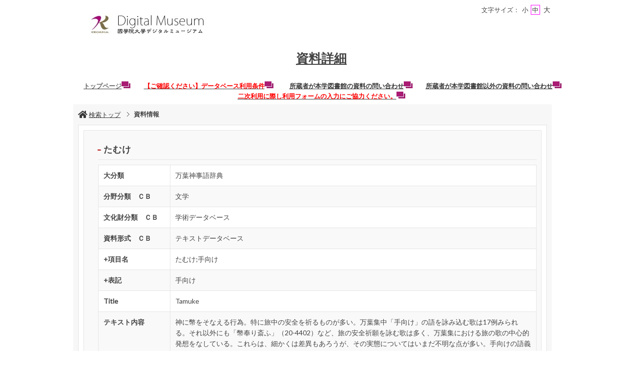

--- FILE ---
content_type: text/html;charset=utf-8
request_url: https://jmapps.ne.jp/kokugakuin/det.html?data_id=32126
body_size: 35551
content:

<!DOCTYPE html>
<html lang="ja">
<head>
<meta charset="UTF-8" />
<meta name="keywords" content="研究資料・収蔵品データベース,國學院大學デジタル・ミュージアム" />

<meta name="description" content="國學院大學デジタル・ミュージアムは、本学における研究成果を学内外で研究・教育に利用していただくためのものであり、研究者、学生、一般の方々など、幅広い利用者を想定して作られています。
　内容としては、様々なデータベースの集合体（各種の学術データベース、オンライン事典、デジタル・ライブラリーなどを含んでいます）であり、英語や韓国語など日本語以外の言語で利用できるデータベースも含んでいます。それぞれのデータベースは独自の目的で作られており、また収録されているデータについてもテキストデータ、画像データ、音声データ、動画データなど様々な形式のものを含んでおりますが、それら全てを対象とする統合検索によって横断的なアクセスが可能となっています。
　なお、このサイトは、個別のデータベースの管理運営担当者との協力のもと、研究開発推進機構・日本文化研究所の総合プロジェクトが中心となって運営しています">

<meta name="referrer" content="origin"><meta name="viewport" content="width=device-width, initial-scale=1.0, minimum-scale=0.5, maximum-scale=4.0, user-scalable=yes">

<title>［ID:32126］ たむけ ： 資料情報 | 研究資料・収蔵品データベース | 國學院大學デジタル・ミュージアム</title>

<link rel="stylesheet" type="text/css" media="all" href="ver_2/website00/css/common/func/import.css?v=1213a" />
<link rel="stylesheet" type="text/css" media="all" href="ver_2/website00/css/common/det.css?v=1213a" />

<link rel="stylesheet" type="text/css" media="all" href="ver_2/website00/css/design/STD001RED.css" />

<link rel=stylesheet type="text/css" href="./font-awesome-4.6.3/css/font-awesome.css" media="screen, print">
<link rel="stylesheet" href="https://use.fontawesome.com/releases/v5.4.1/css/all.css" integrity="sha384-5sAR7xN1Nv6T6+dT2mhtzEpVJvfS3NScPQTrOxhwjIuvcA67KV2R5Jz6kr4abQsz" crossorigin="anonymous">
<link href="https://fonts.googleapis.com/css?family=Lato:300,400" rel="stylesheet">

<!--[if lt IE 9]>
<link rel="stylesheet" type="text/css" media="all" href="ver_2/website00/css/common/func/old_ie.css" />
<script type="text/javascript" src="ver_2/website00/js/html5.js"></script>
<![endif]-->

<script type="text/javascript" src="ver_2/website00/js/jquery/jquery.js"></script>
<script type="text/javascript" src="ver_2/website00/js/common.js?v=106f"></script>

<script type="text/javascript" src="ver_2/website00/js/jquery/jquery.leanModal.min.js"></script>

<script type="text/javascript" src="ver_2/website00/js/jquery/ofi.min.js"></script>



<style type="text/css">
<!--


table.type-txt tbody th span:before,
#footer a:hover,
a:hover,
.menu:hover *,
ul.type-mix dl dt a:before,
ul.type-pict li dl dd a:before,
#blockData h1:before,
#listPickup h1:before {
	color:#b30000;
}

#listSakka ul li:hover a,
#btnAllView a:hover,
#navPager li a:hover,
#navZoom a:hover,
#blockBtn ul li:hover button {
	background-color:#b30000;
}

-->
</style>

<style type="text/css">
<!--
body.FOR001 #areaContents,
html:not(.FOR001) {
}
body.FOR001 #areaContents,
html:not(.FOR001) {
	background-repeat: no-repeat;
	background-position:center center;
	background-repeat:repeat;
	
}

/*サイト幅*/
body.SIM003 header,
body.SIM003 .wrapper-contents,
body.SIM003 footer,
body.FOR001 #header,
body.FOR001 #footer,
body.FOR001 .wrapper-contents,
body:not(.FOR001):not(.SIM003):not(.ELE001) #wrapperAll {
	width:95%;
}

/* 画像クロップ */

ul.type-pict li dl img {

}
ul.type-mix li img {
}

canvas#model_canvas,
iframe#videoYoutubeIframe,
#blockPhoto img#pict,
#blockPhoto img#bookpict{
/* 初期値 幅:360px×高:300px はdet.css で定義 */
			height:300px;
	
	width:360px;
}


#blockPhoto {
	width:360px;

}

canvas#model_canvas,
#blockPhoto img#pict,
#blockPhoto img#bookpict{
	object-fit:contain;
  	font-family: 'object-fit: contain;'
}



-->
</style>
<link rel="stylesheet" type="text/css" media="screen and (max-width: 770px)" href="ver_2/website00/css/design/theme/sp/std001_sp.css?v=1213a">
<script type="text/javascript" src="ver_2/website00/js/sp.js"></script>

<link rel="stylesheet" type="text/css" media="screen and (max-width: 770px)" href="ver_2/website00/css/common/func/det_pict_sp.css?v=202210
31a">




<meta property="og:locale" content="ja_JP">


<meta property="og:site_name" content="國學院大學デジタル・ミュージアム - 研究資料・収蔵品データベース">
<meta property="og:title" content="［ID:32126］ たむけ ： 資料情報 | 研究資料・収蔵品データベース | 國學院大學デジタル・ミュージアム">
<meta property="og:url" content="https://jmapps.ne.jp/kokugakuin/det.html?data_id=32126">

<meta property="og:type" content="article">

<meta property="og:description" content="國學院大學デジタル・ミュージアムは、本学における研究成果を学内外で研究・教育に利用していただくためのものであり、研究者、学生、一般の方々など、幅広い利用者を想定して作られています。
　内容としては、様々なデータベースの集合体（各種の学術データベース、オンライン事典、デジタル・ライブラリーなどを含んでいます）であり、英語や韓国語など日本語以外の言語で利用できるデータベースも含んでいます。それぞれのデータベースは独自の目的で作られており、また収録されているデータについてもテキストデータ、画像データ、音声データ、動画データなど様々な形式のものを含んでおりますが、それら全てを対象とする統合検索によって横断的なアクセスが可能となっています。
　なお、このサイトは、個別のデータベースの管理運営担当者との協力のもと、研究開発推進機構・日本文化研究所の総合プロジェクトが中心となって運営しています">

	<meta name="twitter:card" content="summary_large_image">

<!-- Google tag (gtag.js) -->
<script async src="https://www.googletagmanager.com/gtag/js?id=G-JQFDBEP82J"></script>
<script>
  window.dataLayer = window.dataLayer || [];
  function gtag(){dataLayer.push(arguments);}
  gtag('js', new Date());

  gtag('config', 'G-JQFDBEP82J');
</script>

</head>

<body id="det" class="STD001 STD001RED ja responsive">


<script type="text/javascript">

  var _gaq = _gaq || [];
  _gaq.push(['_setAccount', 'UA-187717054-3']);
  _gaq.push(['_trackPageview']);

  (function() {
    var ga = document.createElement('script'); ga.type = 'text/javascript'; ga.async = true;
    ga.src = ('https:' == document.location.protocol ? 'https://ssl' : 'http://www') + '.google-analytics.com/ga.js';
    var s = document.getElementsByTagName('script')[0]; s.parentNode.insertBefore(ga, s);
  })();

</script>



<div id="wrapperAll">
    
	  

	<header id="header">
		<hgroup id="headerTop">
			<h1 id="siteId"><a href="https://d-museum.kokugakuin.ac.jp/" target="_self" rel="noopener noreferrer"><img src="./opt_img/6807/header_image1.jpg" alt="國學院大學デジタル・ミュージアム　研究資料・収蔵品データベース" /></a></h1>
			<h2 id="siteOutline" class="clearTxt">國學院大學デジタル・ミュージアム</h2>
		</hgroup>
        
		


    
                <div id="header_opt_contents_1">
				<table border="0" cellpadding="0" cellspacing="0" style="width:1000px">
	<tbody>
		<tr>
			<td style="text-align:center; width:490px">
			<h1><span style="font-size:26px"><u><b><b>資料詳細</b></b></u></span></h1>
			<br>
			 </td>
		</tr>
	</tbody>
</table>

<table border="0" cellpadding="0" cellspacing="0" style="width:1000px">
	<tbody>
		<tr>
			<td style="height:24px; text-align:center; width:200px"><u><b><a href="https://k-amc-kokugakuin.r-cms.jp/" target="_blank"><span style="color:#666666">トップページ<img alt="" src="/saas_public/opt_img/6807/files/1/images/icn_external.jpg" style="height:14px; width:18px"></span></a></b></u></td>
			<td style="text-align:center; width:500px"><u><a href="https://d-museum.kokugakuin.ac.jp/database/" target="_blank"><span style="color:#FF0000"><b>【ご確認ください】データベース利用条件<img alt="" src="/saas_public/opt_img/6807/files/1/images/icn_external.jpg" style="height:14px; width:18px"></b></span></a></u></td>
			<td style="text-align:center; width:490px"><u><b><span style="color:rgb(102, 102, 102)"><a href="https://www.kokugakuin.ac.jp/inquiry" target="_blank">所蔵者が本学図書館の資料の問い合わせ<img alt="" src="/saas_public/opt_img/6807/files/1/images/icn_external.jpg" style="height:14px; width:18px"></a></span></b></u></td>
			<td style="text-align:center; width:500px"><u><b><span style="color:rgb(102, 102, 102)"><a href="https://k-form.kokugakuin.ac.jp/m?f=487" target="_blank">所蔵者が本学図書館以外の資料の問い合わせ<img alt="" src="/saas_public/opt_img/6807/files/1/images/icn_external.jpg" style="height:14px; width:18px"></a></span></b></u></td>
		</tr>
	</tbody>
</table>

<table border="0" cellpadding="0" cellspacing="0" style="width:1000px">
	<tbody>
		<tr>
			<td style="text-align:center; width:490px"><u><b><span style="color:rgb(102, 102, 102)"><a href="https://docs.google.com/forms/d/e/1FAIpQLSeR1b9bBlEvsfMcDvqOnNFSaW23KMezR6mRD1jYA8CiDQADXA/viewform" target="_blank"><span style="color:#FF0000"><b>二次利用に際し利用フォームの入力にご協力ください。</b></span><img alt="" src="/saas_public/opt_img/6807/files/1/images/icn_external.jpg" style="height:14px; width:18px"></a></span></b></u></td>
		</tr>
	</tbody>
</table>
                </div>
    
	



<script type="text/javascript">
<!--
	$(function(){
	    $('a[rel*=popup_optional_contents1]').leanModal({closeButton: ".modal_close" });
	});
-->
</script>

<div id="popup_optional_contents1" class="popup_optional_contents">
	<div id="wrap">
        <div id="popup-header">
            <h2></h2>
            <a class="modal_close" id="modal_close" href="#" onclick="javascript:clear_selected_bunrui()"></a>
        </div><!--/#popup-header -->
        <div id="popup-body">
			<table border="0" cellpadding="0" cellspacing="0" style="width:1000px">
	<tbody>
		<tr>
			<td style="text-align:center; width:490px">
			<h1><span style="font-size:26px"><u><b><b>資料詳細</b></b></u></span></h1>
			<br>
			 </td>
		</tr>
	</tbody>
</table>

<table border="0" cellpadding="0" cellspacing="0" style="width:1000px">
	<tbody>
		<tr>
			<td style="height:24px; text-align:center; width:200px"><u><b><a href="https://k-amc-kokugakuin.r-cms.jp/" target="_blank"><span style="color:#666666">トップページ<img alt="" src="/saas_public/opt_img/6807/files/1/images/icn_external.jpg" style="height:14px; width:18px"></span></a></b></u></td>
			<td style="text-align:center; width:500px"><u><a href="https://d-museum.kokugakuin.ac.jp/database/" target="_blank"><span style="color:#FF0000"><b>【ご確認ください】データベース利用条件<img alt="" src="/saas_public/opt_img/6807/files/1/images/icn_external.jpg" style="height:14px; width:18px"></b></span></a></u></td>
			<td style="text-align:center; width:490px"><u><b><span style="color:rgb(102, 102, 102)"><a href="https://www.kokugakuin.ac.jp/inquiry" target="_blank">所蔵者が本学図書館の資料の問い合わせ<img alt="" src="/saas_public/opt_img/6807/files/1/images/icn_external.jpg" style="height:14px; width:18px"></a></span></b></u></td>
			<td style="text-align:center; width:500px"><u><b><span style="color:rgb(102, 102, 102)"><a href="https://k-form.kokugakuin.ac.jp/m?f=487" target="_blank">所蔵者が本学図書館以外の資料の問い合わせ<img alt="" src="/saas_public/opt_img/6807/files/1/images/icn_external.jpg" style="height:14px; width:18px"></a></span></b></u></td>
		</tr>
	</tbody>
</table>

<table border="0" cellpadding="0" cellspacing="0" style="width:1000px">
	<tbody>
		<tr>
			<td style="text-align:center; width:490px"><u><b><span style="color:rgb(102, 102, 102)"><a href="https://docs.google.com/forms/d/e/1FAIpQLSeR1b9bBlEvsfMcDvqOnNFSaW23KMezR6mRD1jYA8CiDQADXA/viewform" target="_blank"><span style="color:#FF0000"><b>二次利用に際し利用フォームの入力にご協力ください。</b></span><img alt="" src="/saas_public/opt_img/6807/files/1/images/icn_external.jpg" style="height:14px; width:18px"></a></span></b></u></td>
		</tr>
	</tbody>
</table>
        </div>
    </div>
</div><!--/#modal_message -->

		<div class="wrapper">
<script type="text/javascript" src="ver_2/website00/js/jquery.cookie.js"></script>
<script type="text/javascript">
var fsdcl = 0;
$(function(){
	fsdcl = new FontSizeDeclaration();
	fsdcl.init();
		
	$("#wrapperAll").addClass("fontsize-btn-yes");
});
var FontSizeDeclaration = function() {
	this.here = $('body').attr('id');
	this.size = {
		"small"    :"90%",
		"standard" :"100%",
		"large"    :"120%"
		//"large"    :"110%"
	};

	this.init = function() {
		var size = $.cookie('fontSize');
		if (!size || size=='undefined') size = 'standard';
		this.swap(size);
	}

	this.swap = function(size) {
		$('#areaContents').css('font-size', this.size[size]);
		
		switch(this.here) {
			case 'index' :
				$('#menuSearch ul li a span').css('font-size', this.size[size]);
				$('#menuSearch ul li h3').css('font-size', this.size[size]);
				break;
			case 'sakka_list' :
				$('#menuSearch ul li a span').css('font-size', this.size[size]);
				$('#menuSearch ul li h3').css('font-size', this.size[size]);
				$('#pageLink ul li a').css('font-size', this.size[size]);
				break;
			default:
				break;
		}
		this.swapBorder(size);
		$.cookie("fontSize", size, {expires:1});
	};

	this.swapBorder = function(size) {
		$("#fsdcl_small").css("border-width", "0px");
		$("#fsdcl_standard").css("border-width", "0px");
		$("#fsdcl_large").css("border-width", "0px");
		$("#fsdcl_"+size).css("border-width", "1px");
		/*$("#fsdcl_small").css("border", "none");
		$("#fsdcl_standard").css("border", "none");
		$("#fsdcl_large").css("border", "none");
		$("#fsdcl_"+size).css("border", "1px solid #f0f");*/
	};
};
</script>

<dl id="blockFontSize"><dt>文字サイズ：</dt>
    <dd id="fsdcl_small"><a id="sw_fsdcl_small" href="javascript:void(0);" onclick="javascript:fsdcl.swap('small');">小</a></dd>
    <dd id="fsdcl_standard"><a id="sw_fsdcl_standard" href="javascript:void(0);" onclick="javascript:fsdcl.swap('standard');">中</a></dd>
    <dd id="fsdcl_large" style=""><a id="sw_fsdcl_large" href="javascript:void(0);" onclick="javascript:fsdcl.swap('large');">大</a></dd>
</dl>		</div><!-- /.wrapper-->
	</header>


<script type="text/javascript">
	var color = $('#headerTop p').css('color');
	$('#header_opt_contents_1').css('color', color);
	$('#header_opt_contents_2').css('color', color);
	$('#header_opt_anchor_1').css('color', color);
	$('#header_opt_anchor_2').css('color', color);
	$('#blockFontSize').css('color', color); //#990
	$('#fsdcl_small').css('color', color); //#990
	$('#fsdcl_standard').css('color', color); //#990
	$('#fsdcl_large').css('color', color); //#990	
</script>
    
	<div id="areaContents">
	<article class="wrapper-contents">
    	<section id="blockUpper">
        	


<nav id="panList">
	<ul>
    	<li><a href="https://d-museum.kokugakuin.ac.jp/" id="panListHome"><i class="fa fa-home"></i>検索トップ</a></li>
			        				
        <strong>資料情報</strong><h1>たむけ</h1></li>
		
		                
        </ul>
</nav><!--/panList -->
             
            <nav id="navPager">
			<ul>
</ul>            </nav><!--/navPager -->
            
<script type="text/javascript">

	var pict_array = [];
		function sw_pict_l() {　//画像拡大
		
				
		var type = pict_array[cur_pict_idx]['pict_data_type'];
		if (type == "model") {
			sw_model_viewer();
			return;
		}

		var info = pict_array[cur_pict_idx];
		var url = "pict_viewer.html?data_id="+info["data_id"]+"&shiryo_data_id=32126&data_idx=0&referer_id=0&lang=ja";

				$("#imagearea img").removeClass('zoom-no');
		var popup_w = $(window).width()*0.8;
		var popup_h = $(window).height()*0.8;
		if(popup_w > 1100) {
			popup_w = 1100;
		}
		if(popup_h > 900) {
			popup_h = 900;
		}
		window.open(url,"_blank", "width="+popup_w+"px,height="+popup_h+"px, resizable=yes");		
			}

	function sw_model_viewer() {
		var info = pict_array[cur_pict_idx];
		var popup_w = $(window).width()*0.8;
		var popup_h = $(window).height()*0.8;
		if(popup_w > 1100) {
			popup_w = 1100;
		}
		if(popup_h > 900) {
			popup_h = 900;
		}
		window.open("model_viewer.html?lang=ja&museum_id="+pict_array[cur_pict_idx]['museum_id']+"&data_id="+pict_array[cur_pict_idx]['data_id']+"&filename="+pict_array[cur_pict_idx]['three_d_object_file_nm']+"","_blank", "width="+popup_w+"px,height="+popup_h+"px,resizable=yes");
	}

//画像の切り替え
	var cur_pict_idx = 0;
	
    $(function() {
        $('#ppos').keypress(function(e) {
            if (e.which == 13) {
                pict_change(0);
            }
        });

        $('#ppos').blur(function() {
            pict_change(0);
        });
    });

	//画像めくりボタンで切替形式
	function pict_change(direction) {
        if (direction == 0) {
		    cur_pict_idx = parseInt($('#ppos').val().replace(/[Ａ-Ｚａ-ｚ０-９]/g, function(s) {
                return String.fromCharCode(s.charCodeAt(0) - 65248);
            }));

            if (!cur_pict_idx) {
                return;
            }

            cur_pict_idx--;

        } else {
		    cur_pict_idx += direction;
        }

		cur_pict_idx = Math.max(cur_pict_idx, 0);
		cur_pict_idx = Math.min(cur_pict_idx, pict_array.length-1);
		
		
		$("#navPager.photo li").removeClass("no-link");
		if (cur_pict_idx < 1) {
			$("#navPager.photo #navPrev").addClass("no-link");
		}
		if (cur_pict_idx >= pict_array.length-1) {
			$("#navPager.photo #navNext").addClass("no-link");
		}
		document.getElementById("pict").src = pict_array[cur_pict_idx]['file_url'];
       			document.getElementById("pictCaption").innerHTML = pict_array[cur_pict_idx]['caption'];
		
		var type = pict_array[cur_pict_idx]['pict_data_type'];
		if (type=='image') {
			document.getElementById("pict").src = pict_array[cur_pict_idx]['file_url'];
			if (document.getElementById("navZoom"))document.getElementById("navZoom").style.display="inline-block";
			if (document.getElementById("navBookPager")) document.getElementById("navBookPager").style.display="none";
		}
		if (type=='video/youtube') {
			document.getElementById("videoYoutubeIframe").src = 'https://www.youtube.com/embed/'+pict_array[cur_pict_idx]['video_youtube_id'];
			if (document.getElementById("navZoom"))document.getElementById("navZoom").style.display="none";
			if (document.getElementById("navBookPager")) document.getElementById("navBookPager").style.display="none";
		}
		if (type=='model') {
			viewer.setParameter('SceneUrl', './media_files.html?mode=model&museum_id='+pict_array[cur_pict_idx]['museum_id']+'&data_id='+pict_array[cur_pict_idx]['data_id']+'&filename='+pict_array[cur_pict_idx]['three_d_object_file_nm']);	//終端のパラメータは必ず「ファイル名」であること（詳細は js/3d/jsc3d.js L4766参照）
			viewer.init();
			viewer.update();
			clearInterval(timer);
			timer = setInterval(function(){viewer.rotate(0, 4, 0); viewer.update();}, 60);
			if (document.getElementById("navZoom"))document.getElementById("navZoom").style.display="inline-block";
			if (document.getElementById("navBookPager")) document.getElementById("navBookPager").style.display="none";
		}
		if (type=='bookpager') {
			document.getElementById("bookpict").src = pict_array[cur_pict_idx]['file_url'];
			if (document.getElementById("navZoom"))document.getElementById("navZoom").style.display="none";
			if (document.getElementById("navBookPager")) document.getElementById("navBookPager").style.display="inline-block";
		}

		switchContainer(cur_pict_idx);
		detPict();
	}
	
	
	//サムネイル画像で切替形式
	function pictListImgClick(td, idx) {
        cur_pict_idx = idx;
        cur_pict_idx = Math.max(cur_pict_idx, 0);
        cur_pict_idx = Math.min(cur_pict_idx, pict_array.length-1);

                document.getElementById("pictCaption").innerHTML = pict_array[cur_pict_idx]['caption'];
        
        var type = pict_array[cur_pict_idx]['pict_data_type'];
        if (type=='image') {
            document.getElementById("pict").src = pict_array[cur_pict_idx]['file_url'];
			if (document.getElementById("navZoom"))	document.getElementById("navZoom").style.display="inline-block";
			if (document.getElementById("navBookPager")) document.getElementById("navBookPager").style.display="none";
        }
        if (type=='video/youtube') {
            document.getElementById("videoYoutubeIframe").src = 'https://www.youtube.com/embed/'+pict_array[cur_pict_idx]['video_youtube_id'];
            if (document.getElementById("navZoom"))	document.getElementById("navZoom").style.display="none";
			if (document.getElementById("navBookPager")) document.getElementById("navBookPager").style.display="none";
        }
        if (type=='model') {
            viewer.setParameter('SceneUrl', './media_files.html?mode=model&museum_id='+pict_array[cur_pict_idx]['museum_id']+'&data_id='+pict_array[cur_pict_idx]['data_id']+'&filename='+pict_array[cur_pict_idx]['three_d_object_file_nm']);	//終端のパラメータは必ず「ファイル名」であること（詳細は js/3d/jsc3d.js L4766参照）
            viewer.init();
            viewer.update();
            clearInterval(timer);
            timer = setInterval(function(){viewer.rotate(0, 4, 0); viewer.update();}, 60);
            if (document.getElementById("navZoom"))	document.getElementById("navZoom").style.display="inline-block";
			if (document.getElementById("navBookPager")) document.getElementById("navBookPager").style.display="none";
        }
		if (type=='bookpager') {
			document.getElementById("bookpict").src = pict_array[cur_pict_idx]['file_url'];
			if (document.getElementById("navZoom"))	document.getElementById("navZoom").style.display="none";
			if (document.getElementById("navBookPager")) document.getElementById("navBookPager").style.display="inline-block";
		}
        
        switchContainer(cur_pict_idx);
        detPict();
	}

	function switchContainer(idx) {
		if (!idx) idx = 0;
		var type = "image";
		if (pict_array[idx]) {
			type = pict_array[idx]['pict_data_type'];
		}

		if (document.getElementById("imageContainer")) document.getElementById("imageContainer").style.display="none";
		if (document.getElementById("videoYoutubeContainer")) document.getElementById("videoYoutubeContainer").style.display="none";
		if (document.getElementById("modelContainer")) document.getElementById("modelContainer").style.display="none";
		if (document.getElementById("bookPagerContainer")) document.getElementById("bookPagerContainer").style.display="none";
		if (type == "image") {
			if (document.getElementById("imageContainer")) document.getElementById("imageContainer").style.display="";
			$("#navZoom.btn-image").css('display','inline-block');
			$("#navZoom.btn-pdf").css('display','inline-block');
			$("#navZoom.btn-model").css('display','none');
			$("#navBookPager").css('display','none');
			
		}
		if (type == "video/youtube") {
			if (document.getElementById("videoYoutubeContainer")) document.getElementById("videoYoutubeContainer").style.display="";
		}
		if (type == "model") {
			if (document.getElementById("modelContainer")) document.getElementById("modelContainer").style.display="";
			$("#navZoom.btn-image").css('display','none');
			$("#navZoom.btn-pdf").css('display','none');
			$("#navZoom.btn-model").css('display','inline-block');
			$("#navBookPager").css('display','none');
		}
		if (type == "bookpager") {
			if (document.getElementById("bookPagerContainer")) document.getElementById("bookPagerContainer").style.display="";
			$("#navZoom.btn-image").css('display','none');
			$("#navZoom.btn-pdf").css('display','none');
			$("#navZoom.btn-model").css('display','none');
			$("#navBookPager").css('display','inline-block');
		}

		check_image_or_pdf(idx);
		$('#ppos').val(idx+1);
	}	

	$(function(){
		detPict();
		objectFitImages('#listThumb li p img');
	});
	
	function detPict() {		
		objectFitImages('#blockPhoto img#pict');
		objectFitImages('#blockPhoto img#bookpict');	
	}

	// BookPager
	function sw_bookpager() {

		var url;
		var info = pict_array[cur_pict_idx];
		url = "bookpager.html?data_id="+info["data_id"]+"&shiryo_data_id=32126&data_idx=0&referer_id=0&lang=ja";

				var popup_w = $(window).width()*0.8;
		var popup_h = $(window).height()*0.8;

		if(popup_w > 1100) {
			popup_w = 1100;
		}
		if(popup_h > 900) {
			popup_w = 900;
		}
		window.open(url,"bookpager", "width="+popup_w+"px,height="+popup_h+"px,resizable=yes");
			}
</script>

       	</section><!--/blockUpper -->
                    
		<section id="blockDoc">
		        
			<div id="detailMain">
                <section id="blockData" class="no-pict">
                    <h1><strong>たむけ</strong></h1>
                    <div class="bg-tbl"><table><tr class="even"><th>大分類</th><td>万葉神事語辞典</td></tr><tr><th>分野分類　ＣＢ</th><td>文学</td></tr><tr class="even"><th>文化財分類　ＣＢ</th><td>学術データベース</td></tr><tr><th>資料形式　ＣＢ</th><td>テキストデータベース</td></tr><tr class="even"><th>+項目名</th><td>たむけ;手向け</td></tr><tr class="even"><th>+表記</th><td>手向け</td></tr><tr><th>Title</th><td>Tamuke</td></tr><tr class="even"><th>テキスト内容</th><td>神に幣をそなえる行為。特に旅中の安全を祈るものが多い。万葉集中「手向け」の語を詠み込む歌は17例みられる。それ以外にも「幣奉り斎ふ」（20-4402）など、旅の安全祈願を詠む歌は多く、万葉集における旅の歌の中心的発想をなしている。これらは、細かくは差異もあろうが、その実態についてはいまだ不明な点が多い。手向けの語義も未詳であるが「手による鎮定」の義（『全註釈』）を主眼においた語と考えられる。祈りを行う場所は、多くは坂や山であるが、「海中に幣取り向けて」（1-62）とあるように、海路でも行われている。そのような場所は「恐の坂」（6-1022）とあるごとく、畏怖すべき境界である。旅人の通過を妨げる荒ぶる神の説話は風土記に多くみられる。そして、そのような場所そのものが「たむけ」と言われ、後に「たふげ（峠）」に転じたと考えられている（『代匠記』ほか）。手向けは通過儀礼であるが、万葉歌には、家族・恋人に逢うことを目的に行う歌がある。長屋王の奈良山での歌（3-300）には、妻に絶えず逢わせたまえという願いで手向けをすると詠む。自身の安全祈願は無事の帰還につながる行為であるから、そこに家族・恋人との再会を詠むことも旅人の心情として理解できる。だが、田口広麿が死んだ時の刑部垂麿の作（3-427）では、手向けをすれば死んだ人に逢えるのではないかと詠む。この歌の「八十隈坂」は黄泉の国との境界とも考えられるから、そこでの祈りが死者との再会に繋がるのは自然であるが、通過儀礼としての手向けとの関係が問題となる。そこで、手向けが共感関係のうえに行われ魂の交感が詠まれるというみかたになる。家族・恋人は家で旅人の無事を祈る、手向けの場にその力を呼びよせる必要があったとするのである。さらに、特に再会の効果を求めることになにがしかの信仰的基盤を求める考え方もあり、妹の魂を神に捧げる、人身御供の代用的な発想によるとするみかたもある。</td></tr><tr class="even"><th>+執筆者</th><td>加藤清</td></tr><tr class="even"><th>コンテンツ権利区分</th><td>CC BY-NC</td></tr><tr><th>資料ID</th><td>32126</td></tr><tr class="even"><th>-</th><td style="display:none">68690402009/07/06hoshino.seiji00DSG000516たむけ;手向けTamuke神に幣をそなえる行為。特に旅中の安全を祈るものが多い。万葉集中「手向け」の語を詠み込む歌は17例みられる。それ以外にも「幣奉り斎ふ」（20-4402）など、旅の安全祈願を詠む歌は多く、万葉集における旅の歌の中心的発想をなしている。これらは、細かくは差異もあろうが、その実態についてはいまだ不明な点が多い。手向けの語義も未詳であるが「手による鎮定」の義（『全註釈』）を主眼においた語と考えられる。祈りを行う場所は、多くは坂や山であるが、「海中に幣取り向けて」（1-62）とあるように、海路でも行われている。そのような場所は「恐の坂」（6-1022）とあるごとく、畏怖すべき境界である。旅人の通過を妨げる荒ぶる神の説話は風土記に多くみられる。そして、そのような場所そのものが「たむけ」と言われ、後に「たふげ（峠）」に転じたと考えられている（『代匠記』ほか）。手向けは通過儀礼であるが、万葉歌には、家族・恋人に逢うことを目的に行う歌がある。長屋王の奈良山での歌（3-300）には、妻に絶えず逢わせたまえという願いで手向けをすると詠む。自身の安全祈願は無事の帰還につながる行為であるから、そこに家族・恋人との再会を詠むことも旅人の心情として理解できる。だが、田口広麿が死んだ時の刑部垂麿の作（3-427）では、手向けをすれば死んだ人に逢えるのではないかと詠む。この歌の「八十隈坂」は黄泉の国との境界とも考えられるから、そこでの祈りが死者との再会に繋がるのは自然であるが、通過儀礼としての手向けとの関係が問題となる。そこで、手向けが共感関係のうえに行われ魂の交感が詠まれるというみかたになる。家族・恋人は家で旅人の無事を祈る、手向けの場にその力を呼びよせる必要があったとするのである。さらに、特に再会の効果を求めることになにがしかの信仰的基盤を求める考え方もあり、妹の魂を神に捧げる、人身御供の代用的な発想によるとするみかたもある。517たむけ手向け加藤清た1</td></tr></table></div>
                </section><!-- /blockData -->
            </div><!-- /detailMain -->

			

            
            <nav id="navPager" class="block-bottom">
			<ul>
</ul>            </nav><!--/navPager -->
            
            


    





<script type="text/javascript">
<!--
	$(function(){
	    $('a[rel*=popup_optional_contents1]').leanModal({closeButton: ".modal_close" });
	});
-->
</script>

<div id="popup_optional_contents1" class="popup_optional_contents">
	<div id="wrap">
        <div id="popup-header">
            <h2></h2>
            <a class="modal_close" id="modal_close" href="#" onclick="javascript:clear_selected_bunrui()"></a>
        </div><!--/#popup-header -->
        <div id="popup-body">
			<table border="0" cellpadding="0" cellspacing="0" style="width:1000px">
	<tbody>
		<tr>
			<td style="text-align:center; width:490px">
			<h1><span style="font-size:26px"><u><b><b>資料詳細</b></b></u></span></h1>
			<br>
			 </td>
		</tr>
	</tbody>
</table>

<table border="0" cellpadding="0" cellspacing="0" style="width:1000px">
	<tbody>
		<tr>
			<td style="height:24px; text-align:center; width:200px"><u><b><a href="https://k-amc-kokugakuin.r-cms.jp/" target="_blank"><span style="color:#666666">トップページ<img alt="" src="/saas_public/opt_img/6807/files/1/images/icn_external.jpg" style="height:14px; width:18px"></span></a></b></u></td>
			<td style="text-align:center; width:500px"><u><a href="https://d-museum.kokugakuin.ac.jp/database/" target="_blank"><span style="color:#FF0000"><b>【ご確認ください】データベース利用条件<img alt="" src="/saas_public/opt_img/6807/files/1/images/icn_external.jpg" style="height:14px; width:18px"></b></span></a></u></td>
			<td style="text-align:center; width:490px"><u><b><span style="color:rgb(102, 102, 102)"><a href="https://www.kokugakuin.ac.jp/inquiry" target="_blank">所蔵者が本学図書館の資料の問い合わせ<img alt="" src="/saas_public/opt_img/6807/files/1/images/icn_external.jpg" style="height:14px; width:18px"></a></span></b></u></td>
			<td style="text-align:center; width:500px"><u><b><span style="color:rgb(102, 102, 102)"><a href="https://k-form.kokugakuin.ac.jp/m?f=487" target="_blank">所蔵者が本学図書館以外の資料の問い合わせ<img alt="" src="/saas_public/opt_img/6807/files/1/images/icn_external.jpg" style="height:14px; width:18px"></a></span></b></u></td>
		</tr>
	</tbody>
</table>

<table border="0" cellpadding="0" cellspacing="0" style="width:1000px">
	<tbody>
		<tr>
			<td style="text-align:center; width:490px"><u><b><span style="color:rgb(102, 102, 102)"><a href="https://docs.google.com/forms/d/e/1FAIpQLSeR1b9bBlEvsfMcDvqOnNFSaW23KMezR6mRD1jYA8CiDQADXA/viewform" target="_blank"><span style="color:#FF0000"><b>二次利用に際し利用フォームの入力にご協力ください。</b></span><img alt="" src="/saas_public/opt_img/6807/files/1/images/icn_external.jpg" style="height:14px; width:18px"></a></span></b></u></td>
		</tr>
	</tbody>
</table>
        </div>
    </div>
</div><!--/#modal_message -->
            
        	<p id="pageTop"><a href="#header">PageTop</a></p>
		</section><!-- /blockDoc -->
    </article><!--/wrapper-contents -->
	</div><!-- /areaContents -->

	    

	
<footer id="footer">
	<div class="wrapper">
		<a href="https://d-museum.kokugakuin.ac.jp/" target='_blank'>研究開発推進機構</a>

       	<small>Copyright (c) Kokugakuin University. All Rights Reserved.</small>
       	<p>Powered By<strong>I.B.MUSEUM SaaS</strong></p>
    
	</div><!--/.wrapper -->
</footer>

</div><!-- /wrapperAll -->
<script type="text/javascript">
	switchContainer(0);
</script>
</body>
</html>

--- FILE ---
content_type: text/css
request_url: https://jmapps.ne.jp/kokugakuin/ver_2/website00/css/common/func/import.css?v=1213a
body_size: 331
content:
@charset "UTF-8";

/* ---------------------------------------------------------------------
*
*    共通CSS読み込み
*
* ------------------------------------------------------------------- */
@import "reset.css";
@import "../common.css";
@import "../layout.css";

@import "../parts/btn_common.css";
@import "./page_option.css";

--- FILE ---
content_type: text/css
request_url: https://jmapps.ne.jp/kokugakuin/ver_2/website00/css/design/STD001RED.css
body_size: 689
content:
@charset "UTF-8";

/* ---------------------------------------------------------------------
*
*    テーマCSS読み込み・カラー指定用
*
* ------------------------------------------------------------------- */

@import "theme/standard001.css";

#listSakka ul li:hover a,
#btnAllView a:hover,
#navPager li a:hover,
#navBookPager a:hover,
#navZoom a:hover,
#blockBtn ul li:hover button {
	background-color:#d62a1d;
}

#sakka_det #blockData h3:before,
table.type-txt tbody th span:before,
#footer a:hover,
a:hover,
.menu:hover *,
ul.type-mix dl dt a:before,
ul.type-pict li dl dd a:before,
#blockData h1:before,
#listPickup h1:before {
	color:#d62a1d;
}

--- FILE ---
content_type: text/css
request_url: https://jmapps.ne.jp/kokugakuin/ver_2/website00/css/common/parts/btn_square.css
body_size: 575
content:
@charset "UTF-8";

/* ---------------------------------------------------------------------
*
*    ■ボタン スクエア （グラデーション無、シャドウ無）
*
* ------------------------------------------------------------------- */


#blockBtn ul li button {
	color:#fff;
}
#blockBtn ul li:hover button {
	background-image:none;
	background-color:#000;
}
#navPager li a,
#navBookPager a,
#navZoom a {
	color:#fff;
	background-color:#434343;
}
#navPager li a:hover,
#navBookPager a:hover,
#navZoom a:hover {
	background-color:#222;
}

--- FILE ---
content_type: text/css
request_url: https://jmapps.ne.jp/kokugakuin/ver_2/website00/css/common/func/sp.css
body_size: 7226
content:
@charset "UTF-8";

/* ---------------------------------------------------------------------
*
*    ■スマホ用 CSS
*
*	　※各テーマごとのSP対応CSSは css/theme/sp/　フォルダ下に 
*
* ------------------------------------------------------------------- */

body {
	width:100%;
	/*overflow:hidden;*/
}

#wrapperAll {
	width: auto;
	margin:0 2%;
}

@media screen and (max-width: 770px) {
	select, input, textarea {
		font-size:16px;
	}
}

/* ヘッダーロゴ */
header h1#siteId {
	width:100%;
}
header h1#siteId img.fit {
	width:100%;
	height: auto;
}
#headerTop p {
	font-size:120%;
}

ul.block-share-btn {
	width:auto;
}
ul.block-share-btn {
	width:auto;
}
#blockUpper {
	padding-bottom:0px;
}

#navPager li#navFirst {
	margin-left:0px;
}
#navPager li#nowPage {
	margin-right:4px;
}
#navPager.block-bottom {
	display: block !important;
}
#det #navPager {
	margin-top:7px;
}
#navPager ul {
	width:100%;
	white-space:nowrap;
	box-sizing:border-box;
}

#panList {
	line-height:2.0em;
}
ul.type-pict li dl dt dfn.yoko {
	width:100%;
}
ul.type-pict li dl dt dfn.yoko img {
	width:100%;
	height:auto;
}
ul.type-pict li dl dt.fit dfn.tate img {
	width:100%;
}
ul.type-pict li dl dt dfn.tate img {
	height:auto;
}

#pageTop {
	padding:20px 0 10px;
	clear:both;
}

#footer small {
	float:left;
}

dl#blockFontSize dd {
	margin-right: 8px;
}
dl#blockFontSize dd#fsdcl_large {
	margin-right: 3px;
}

/* ■■■■■■■■ トップページ ■■■■■■■■ */
/* シェアボタンブロック */
#index ul.block-share-btn {
	right:2px;
	bottom:0px;
}

/*========== 検索ボックス ==========*/
#blockSearch {
	margin-bottom:0px;
}
#blockSearch .wrapper-search {
	padding:15px 10px 0px;
}
ul.kwd-and-or {
	display:block;
	margin-top:5px;
	margin-left:76px;
}

#blockSearch .wrapper {
	position:relative;
}
#blockSearch .wrapper.keyword {
	margin-bottom: 20px;
}

/*検索項目ラベル*/
#blockSearch label.title {
	width: auto;
	/*height:0px;*/
	padding: 0px;
	margin: 0px;
	text-align: left;
	white-space:nowrap;	
	color:#999;
	line-height: 1.0rem;
	position: absolute;
	top:8px;
	left:5px;	
	z-index:100;
	overflow:visible;
}

#blockSearch div.wrapper.checkbox {
	margin: 5px 0 15px;
}

#blockSearch div.wrapper.checkbox label.title {
	margin-right: 17px;
	position: relative;
	top: 2px;
	left: 1px;
}

/* 分類検索プルダウン */
select#searchCategory {
	padding-left:35px;
}
.en select#searchCategory {
	padding-left:75px;
}
select#searchCategory.no-label {
	padding-left:0px;
}

section.wrapper-bunrui {
	width:100%;
	min-width:100px;
}

ul.kwd-and-or {
	margin-left:0px;
}	

#blockSearch div.wrapper {
	margin-top:0px;
	margin-bottom:5px;
}
#blockSearch input[type="text"],
#blockSearch select,
#selected_bunrui_name {
	height:25px;
	min-width:100px;
}
/*#blockSearch .wrapper.checkbox ul,*/
#blockSearch select,
#blockSearch input[type="text"] {
	width:100%;
	margin:3px 0;
}
#blockSearch input[type="checkbox"] {
	width:18px;
	height:18px;
	top: 4px;
}

/* 画像有のみを検索チェックボックス */
label#withImage {
	margin-top:8px;
	margin-bottom:10px;
	margin-left:0px;
}

#blockSearch #blockBtn {
	margin:20px auto 0;
	float:none;
	text-align:center;
	position:static;
}
#blockSearch #blockBtn ul {
	float:none;
}
#blockSearch #blockBtn ul li {
	float:none;
	display:inline-block;
}

.popup_optional_contents {
	width:90%;
}
.popup_optional_contents #popup-header {
	width:auto !important;
}


/* ■■■■■■■■ 一覧 ■■■■■■■■ */

/* その他の検索条件 */
.accordion_head {
	padding:10px 0 0px;
}
.accordion_head a {
	padding-top:5px;
	padding-bottom:5px;
	background-position:left 7px !important;
}

#blockOption select {
	height:30px;
}

p#msgHitCnt {
	padding-top:10px;
	padding-bottom:10px;
}
p#msgHitCnt a {
	font-size:120%;
}

#blockSort {
	margin-bottom:10px;
}
#changeCnt {
	margin-bottom:10px;
	font-size:90%;
}
#changeListType {
	margin:0px 0px 27px;
	float:none;
	clear:both;
}
#changeListType a {
	font-size:130%;
}
#changeListType li#btnLLM {
	margin-right:0px;
}

#msgHitCnt span {
	display:none;
}
ul.type-pict li img.dmy {
	height:10px;
}

/* サムネイル画像 */
ul.type-pict li dl dt {
	width:100%;
	margin-bottom:5px;
}
ul.type-mix {
	width: auto;
}

@media screen and (max-width: 440px) {
	ul.type-mix li {
		width:100% !important;
		height:auto !important;
		box-sizing:border-box;
	}
	ul.type-mix li.dmy {
		display:none;
	}
}

ul.type-mix li dl {
	width:auto;
}

table.type-txt thead th.title {
	width:30%;
}
table.type-txt thead th {
	padding:2px;
}
table.type-txt tbody td {
	padding-top:8px;
	padding-bottom:8px;
}
table.type-txt thead th:nth-child(n+5),
table.type-txt tbody td:nth-child(n+5) {
	display:none;
}

#list #blockSearch #blockBtn {
	margin-top:10px;
}


/* ■■■■■■■■ 詳細 ■■■■■■■■ */

#blockPhoto {
	width: 100%;
	margin-right:0px;
}
#blockPhoto section,
#blockPhoto #imageContainer {
	width: 100%;
}
#blockPhoto #imageContainer img {
	/*width: 100%;*/
	margin:0 auto;	
	/*height:auto;*/
}

/* 埋め込み動画をレスポンシブ対応 */
#videoYoutubeContainer {
    position: relative;
	padding-bottom: 56.25%;
    padding-top: 30px;
    height: 0;
    overflow: hidden;
}
#videoYoutubeContainer iframe {
    width: 100%;
    height: 100%;
    position: absolute;
    top: 0;
    left: 0;
}

p#pictCaption {
	padding-bottom:7px;
}

/*サムネイル画像一覧で切替形式 の場合*/
#imagearea {
	width: 100%;
	display:block;
}
#blockPhoto.type-Thumb.caption-yes #imagearea {
	min-height:0px;
	height:auto;
}
#imagearea {
	width:auto;
	min-height:0px;
}
ul#listThumb {
	width:auto;
	margin-top:15px;
}

#modal_message {
	width:90% !important;
	top:20px !important;
}

/*========== 詳細ページ 資料データブロック ==========*/
#detailMain {
	width:auto;
	padding:10px 0;
}
.share-btn-yes #detailMain {
	padding-top:35px;
}

#blockPhoto section {
	width:auto;
}
#blockPhoto {
	margin-bottom:30px;
}
#blockData {
	width:100%;
	min-height:100px;
	float:none;
	padding:0 0 15px;
}

#det #navPager {
	float:none;
}


/* ■■■■■■■■ 人物一覧 ■■■■■■■■ */
#blockUpper,
#areaContents {
	width:auto;
}
#menuSearch {
	width:auto;
}
#menuSearch ul {
	width:auto;
	white-space:nowrap;
}
#menuSearch ul li {
	float:none;
	display:inline-block;
}
#menuSearch ul li,
#menuSearch ul li h3,
#menuSearch ul li a,
#menuSearch ul li a span {
	width:49.7%;
	min-width:140px;
	box-sizing:border-box;
}

#sakka_list #pageLink {
	padding-top:20px;
}
#sakka_list #pageLink li {
	line-height:2.0em;
}
#listSakka ul li {
	min-width:30%;
	max-width:63%;
	margin-right:2%;
}

/* ■■■■■■■■ 人物詳細 ■■■■■■■■ */

#sakka_det #blockData {
	width:100%;
	padding:0px 20px;
	box-sizing:border-box;
}
#sakka_det #blockData h3,
#sakka_det .no-kaisetsu#blockData h3,
#sakka_det #blockData div.bg-tbl,
#sakka_det #blockData table,
#sakka_det #blockData section#kaisetsu {
	width:100%;
	box-sizing:border-box;
}

#sakka_det #blockData div.bg-tbl,
#sakka_det #blockData section#kaisetsu {
	height:auto !important;
	float:none;
}

#blockData #kaisetsu {
	width:100%;
	height:auto !important;
	margin-top:7px;
}